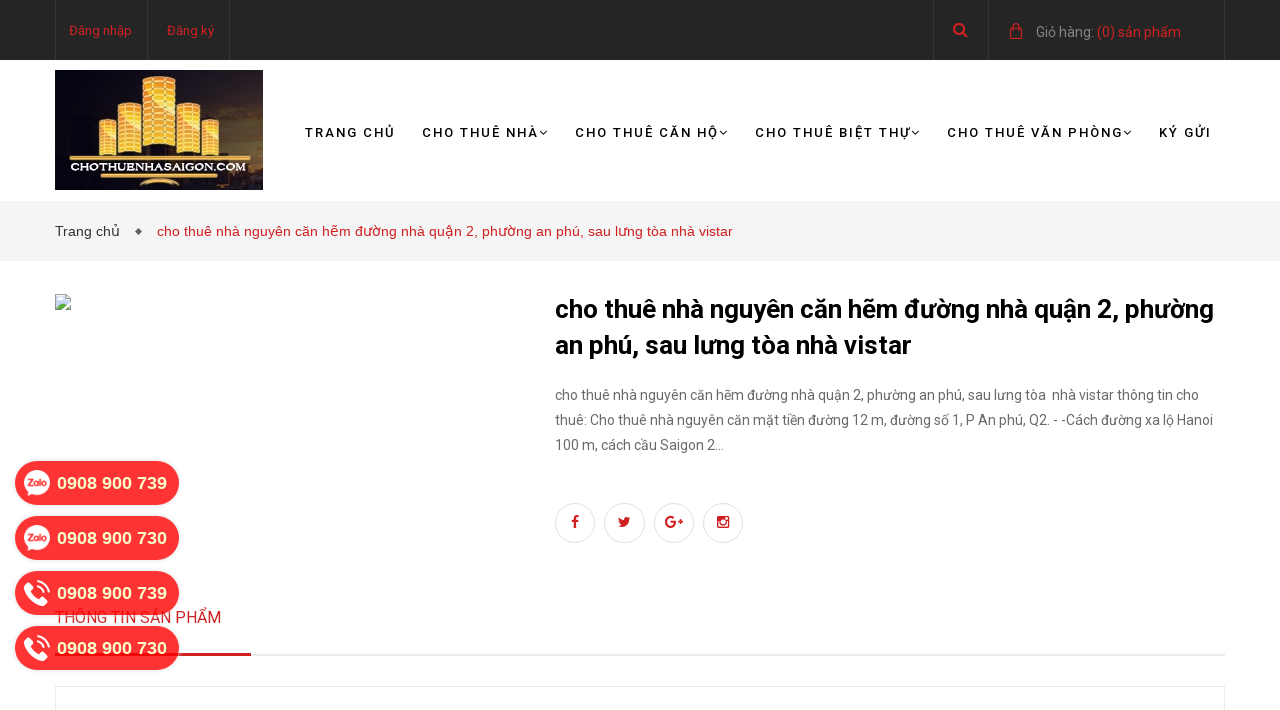

--- FILE ---
content_type: text/html; charset=utf-8
request_url: https://chothuenhasaigon.com/cho-thue-nha-nguyen-can-hem-duong-nha-quan-2-phuong-an-phu-sau-lung-toa-nha-vistar
body_size: 9375
content:
<!doctype html>
<!--[if lt IE 7]><html class="no-js lt-ie9 lt-ie8 lt-ie7" lang="en"> <![endif]-->
<!--[if IE 7]><html class="no-js lt-ie9 lt-ie8" lang="en"> <![endif]-->
<!--[if IE 8]><html class="no-js lt-ie9" lang="en"> <![endif]-->
<!--[if IE 9 ]><html class="ie9 no-js"> <![endif]-->
<!--[if (gt IE 9)|!(IE)]><!--> <html class="no-js" lang="vi"> <!--<![endif]-->
<head>
	<!-- Basic page needs ================================================== -->
	<meta http-equiv="x-ua-compatible" content="ie=edge"/>
	<meta http-equiv="Content-Type" content="text/html; charset=utf-8"/>
	<meta http-equiv="content-language" content="vi" />
	<meta name="viewport" content="width=device-width, initial-scale=1, maximum-scale=1"/>
	<meta name="robots" content="noodp,index,follow" />
	<meta name="format-detection" content="telephone=no"/>
	<meta name='revisit-after' content='1 days'/>
	<meta name="keywords" content="cho thuê nhà, cho thuê nhà tại sài gòn, cần thuê nhà, cho thuê nhà nguyên căn, nhà nguyên căn cho thuê"/>
	<!-- Title and description ================================================== -->
	<title>
		cho thuê nhà nguyên căn hẽm đường nhà quận 2, phường an phú, sau lưng tòa  nhà vistar  
	</title>

	
	<meta name="description" content="cho thu&#234; nh&#224; nguy&#234;n căn hẽm đường nh&#224; quận 2, phường an ph&#250;, sau lưng t&#242;a nh&#224; vistar th&#244;ng tin cho thu&#234;: Cho thu&#234; nh&#224; nguy&#234;n căn mặt tiền đường 12 m, đường số 1, P An ph&#250;, Q2. - -C&#225;ch đường xa lộ Hanoi 100 m, c&#225;ch cầu Saigon 2 km. -Diện tich đất 4.5 x 14.5 m = 66 m2. -Tổng diện tich x&#226;y dựng 160 m2. -Nh&#224; 1 trệt, 1 lầu,"/>
	

	<!-- Product meta ================================================== -->
	
  <meta property="og:type" content="product">
  <meta property="og:title" content="cho thu&#234; nh&#224; nguy&#234;n căn hẽm đường nh&#224; quận 2, phường an ph&#250;, sau lưng t&#242;a  nh&#224; vistar">
  
  <meta property="og:price:amount" content="0₫">
  <meta property="og:price:currency" content="VND">


  <meta property="og:description" content="cho thu&#234; nh&#224; nguy&#234;n căn hẽm đường nh&#224; quận 2, phường an ph&#250;, sau lưng t&#242;a nh&#224; vistar th&#244;ng tin cho thu&#234;: Cho thu&#234; nh&#224; nguy&#234;n căn mặt tiền đường 12 m, đường số 1, P An ph&#250;, Q2. - -C&#225;ch đường xa lộ Hanoi 100 m, c&#225;ch cầu Saigon 2 km. -Diện tich đất 4.5 x 14.5 m = 66 m2. -Tổng diện tich x&#226;y dựng 160 m2. -Nh&#224; 1 trệt, 1 lầu,">

  <meta property="og:url" content="https://chothuenhasaigon.com/cho-thue-nha-nguyen-can-hem-duong-nha-quan-2-phuong-an-phu-sau-lung-toa-nha-vistar">
  <meta property="og:site_name" content="chothuenhasaigon">


	<!-- Helpers ================================================== -->
	<link rel="canonical" href="https://chothuenhasaigon.com/cho-thue-nha-nguyen-can-hem-duong-nha-quan-2-phuong-an-phu-sau-lung-toa-nha-vistar">
	<meta name="viewport" content="width=device-width,user-scalable=no,initial-scale=1">
	<!-- Favicon -->
	<link rel="shortcut icon" href="//bizweb.dktcdn.net/100/141/433/themes/184174/assets/favicon.png?1680765306350" type="image/x-icon" />
	<!-- fonts --> 
	<script src="//bizweb.dktcdn.net/100/141/433/themes/184174/assets/jquery.min.js?1680765306350" type="text/javascript"></script>
<script src="//bizweb.dktcdn.net/100/141/433/themes/184174/assets/bootstrap.min.js?1680765306350" type="text/javascript"></script>
<script src="//bizweb.dktcdn.net/100/141/433/themes/184174/assets/jquery.parallax-1.1.3.js?1680765306350" type="text/javascript"></script>
<script src="//bizweb.dktcdn.net/100/141/433/themes/184174/assets/owl.carousel.js?1680765306350" type="text/javascript"></script>
<script src="//bizweb.dktcdn.net/100/141/433/themes/184174/assets/resize.js?1680765306350" type="text/javascript"></script>
<script src="//bizweb.dktcdn.net/100/141/433/themes/184174/assets/off-canvas.js?1680765306350" type="text/javascript"></script>
<script src="//bizweb.dktcdn.net/100/141/433/themes/184174/assets/jquery.isotope.min.js?1680765306350" type="text/javascript"></script>
<script src="//bizweb.dktcdn.net/100/141/433/themes/184174/assets/jquery.flexslider.js?1680765306350" type="text/javascript"></script>
<script src="//bizweb.dktcdn.net/100/141/433/themes/184174/assets/custom.js?1680765306350" type="text/javascript"></script>  
	<!-- Styles -->
	<link href="//bizweb.dktcdn.net/100/141/433/themes/184174/assets/bootstrap.css?1680765306350" rel="stylesheet" type="text/css" media="all" />
<link href="//bizweb.dktcdn.net/100/141/433/themes/184174/assets/font-awesome.min.css?1680765306350" rel="stylesheet" type="text/css" media="all" />
<link href='https://fonts.googleapis.com/css?family=Roboto:400,300,300italic,400italic,500,500italic,700,700italic,900,900italic&subset=latin,vietnamese,latin-ext' rel='stylesheet' type='text/css'>
<link href='https://fonts.googleapis.com/css?family=Roboto+Slab:400,300,700&subset=latin,vietnamese,latin-ext' rel='stylesheet' type='text/css'>
<link href="//bizweb.dktcdn.net/100/141/433/themes/184174/assets/owl.carousel.css?1680765306350" rel="stylesheet" type="text/css" media="all" />
<link href="//bizweb.dktcdn.net/100/141/433/themes/184174/assets/jgrowl.css?1680765306350" rel="stylesheet" type="text/css" media="all" />
<link href="//bizweb.dktcdn.net/100/141/433/themes/184174/assets/multi-columns-row.css?1680765306350" rel="stylesheet" type="text/css" media="all" />
<link href="//bizweb.dktcdn.net/100/141/433/themes/184174/assets/owl.theme.css?1680765306350" rel="stylesheet" type="text/css" media="all" />
<link href="//bizweb.dktcdn.net/100/141/433/themes/184174/assets/settings.css?1680765306350" rel="stylesheet" type="text/css" media="all" />
<link href="//bizweb.dktcdn.net/100/141/433/themes/184174/assets/main_styles.css?1680765306350" rel="stylesheet" type="text/css" media="all" />

<link href="//bizweb.dktcdn.net/100/141/433/themes/184174/assets/style_update.scss.css?1680765306350" rel="stylesheet" type="text/css" media="all" />
	<!-- Header hook for plugins ================================================== -->
	<script>
	var Bizweb = Bizweb || {};
	Bizweb.store = 'chothuenhasaigon.mysapo.net';
	Bizweb.id = 141433;
	Bizweb.theme = {"id":184174,"name":"Mendover - main","role":"main"};
	Bizweb.template = 'product';
	if(!Bizweb.fbEventId)  Bizweb.fbEventId = 'xxxxxxxx-xxxx-4xxx-yxxx-xxxxxxxxxxxx'.replace(/[xy]/g, function (c) {
	var r = Math.random() * 16 | 0, v = c == 'x' ? r : (r & 0x3 | 0x8);
				return v.toString(16);
			});		
</script>
<script>
	(function () {
		function asyncLoad() {
			var urls = ["//bwstatistics.sapoapps.vn/genscript/script.js?store=chothuenhasaigon.mysapo.net"];
			for (var i = 0; i < urls.length; i++) {
				var s = document.createElement('script');
				s.type = 'text/javascript';
				s.async = true;
				s.src = urls[i];
				var x = document.getElementsByTagName('script')[0];
				x.parentNode.insertBefore(s, x);
			}
		};
		window.attachEvent ? window.attachEvent('onload', asyncLoad) : window.addEventListener('load', asyncLoad, false);
	})();
</script>


<script>
	window.BizwebAnalytics = window.BizwebAnalytics || {};
	window.BizwebAnalytics.meta = window.BizwebAnalytics.meta || {};
	window.BizwebAnalytics.meta.currency = 'VND';
	window.BizwebAnalytics.tracking_url = '/s';

	var meta = {};
	
	meta.product = {"id": 4408444, "vendor": "", "name": "cho thuê nhà nguyên căn hẽm đường nhà quận 2, phường an phú, sau lưng tòa  nhà vistar",
	"type": "", "price": 0 };
	
	
	for (var attr in meta) {
	window.BizwebAnalytics.meta[attr] = meta[attr];
	}
</script>

	
		<script src="/dist/js/stats.min.js?v=96f2ff2"></script>
	












	<!--[if lt IE 9]>
<script src="//html5shim.googlecode.com/svn/trunk/html5.js"></script>
<script src="css3-mediaqueries-js.googlecode.com/svn/trunk/css3-mediaqueries.js"></script>
<![endif]-->   
	<!--[if lt IE 9]>
<script src="//bizweb.dktcdn.net/100/141/433/themes/184174/assets/respond.min.js?1680765306350" type="text/javascript"></script>
<![endif]-->
	
<link href="//bizweb.dktcdn.net/100/141/433/themes/184174/assets/bw-statistics-style.css?1680765306350" rel="stylesheet" type="text/css" media="all" />
</head>
<body>
	<div id="fb-root"></div>
	<script>
		(function(d, s, id) {
			var js, fjs = d.getElementsByTagName(s)[0];
			if (d.getElementById(id)) return;
			js = d.createElement(s); js.id = id;
			js.src = "//connect.facebook.net/en_US/sdk.js#xfbml=1&version=v2.5&appId=1557648114483134";
			fjs.parentNode.insertBefore(js, fjs);
		}(document, 'script', 'facebook-jssdk'));
	</script>
	<div class="fix_height_mobile" style="float:left;width:100%;">
		<header class="tz-header tz-header2 ">
	<div class="overlay"></div>
	<div class="header-top-bar">
		<div class="container no-pad-768">
			<div class="fvc">
				<div class="col-sm-4 col-xs-1 col-lg-9 col-md-9 no-pad-left">
					<div class="header-left">
						<div class="menu-top-menu visible-xs">
							
							<a href="/account/login" class=""><i class="fa fa-user"></i></a>
							
							<ul class="reg_mobile">
								
								<li><a href="/account/login">Đăng nhập</a></li>
								<li><a href="/account/register">Đăng ký</a></li>
								
							</ul>
						</div>
						<div class="menu-top-menu hidden-xs">
							<ul>
								
								<li><a href="/account/login">Đăng nhập</a></li>
								<li><a href="/account/register">Đăng ký</a></li>
								
							</ul>
						</div>
					</div>
				</div>
				<div class="col-sm-8 col-xs-11 col-lg-3 col-md-3 no-pad-right">
					<div class="search-cart-list">
						<div class="header-search">
							<form action="/search" method="get" >
								<div class="hiden_search">
									<input type="text" placeholder="Tìm kiếm..." name="query" maxlength="70">
									<input class="hidden" type="submit" value="">
									<button style="border:none;">
										<i class="fa fa-search"></i>
									</button>
								</div>
							</form>
							<button>
								<i class="fa fa-search"></i>
							</button>
						</div>
						<div class="cart-total">
							<ul>
								<li>
									<a class="cart-toggler" href="/cart">
										<span class="cart-no"> <span class="cart-icon"></span> 
										<span style="color:#848484;"> Giỏ hàng:</span> (<spam id="cart-total" >0</spam>) sản phẩm</span>
									</a>
									<div class="mini-cart-content shopping_cart">

									</div>
								</li>
							</ul>
						</div>
					</div>
				</div>
			</div>
		</div>
	</div>
	<div class="container" id="open_menu_mobile">
		<h3 class="tz-logo pull-left hidden-xs hidden-sm">
			<a class="logo" href="//chothuenhasaigon.com">
				
				<img alt="chothuenhasaigon" src="//bizweb.dktcdn.net/100/141/433/themes/184174/assets/logo.png?1680765306350" />
				
			</a>
		</h3>
		<h3 class="tz-logo pull-left visible-xs visible-sm">
			<a class="logo" href="//chothuenhasaigon.com">
				
				<img alt="chothuenhasaigon" src="//bizweb.dktcdn.net/100/141/433/themes/184174/assets/logo_mobile.png?1680765306350" />
				
			</a>
		</h3>
		<button data-target=".nav-collapse" class="btn-navbar tz_icon_menu pull-right  visible-xs visible-sm" type="button">
			<i class="fa fa-bars"></i> MENU
		</button>
		<nav class="pull-right">
			<ul class="nav-collapse">
				
				
				<li>
					<a href="/">Trang chủ</a>
				</li>
				
				
				
				<li>
					<a href="/cho-thue-nha">Cho thuê nhà<span data-toggle="dropdown" class="dropdown-toggle fa fa-angle-down"></span></a>
					
					<div class="nav-child dropdown-menu mega-dropdown-menu">
						<div class="mega-dropdown-inner">
							<div class="row">
								<div data-width="12" class="col-md-12 mega-col-nav">
									<div class="mega-inner">
										<ul class="mega-nav level1">
											
											
											<li>
												<a href="/cho-thue-nha-quan-2">CHO THUÊ NHÀ QUẬN 2</a>
											</li>
											
											
											
											<li>
												<a href="/cho-thue-nha-quan-3">CHO THUÊ NHÀ QUẬN 3</a>
											</li>
											
											
											
											<li>
												<a href="/cho-thue-nha-quan-4">CHO THUÊ NHÀ QUẬN 4</a>
											</li>
											
											
											
											<li>
												<a href="/cho-thue-nha-quan-5">CHO THUÊ NHÀ QUẬN 5</a>
											</li>
											
											
											
											<li>
												<a href="/cho-thue-nha-quan-7">CHO THUÊ NHÀ QUẬN 7</a>
											</li>
											
											
											
											<li>
												<a href="/cho-thue-nha-quan-8">CHO THUÊ NHÀ QUẬN 8</a>
											</li>
											
											
											
											<li>
												<a href="/cho-thue-nha-quan-9">CHO THUÊ NHÀ QUẬN 9</a>
											</li>
											
											
											
											<li>
												<a href="/cho-thue-nha-quan-10">CHO THUÊ NHÀ QUẬN 10</a>
											</li>
											
											
											
											<li>
												<a href="/cho-thue-nha-quan-tan-binh">CHO THUÊ NHÀ QUẬN TÂN BÌNH</a>
											</li>
											
											
											
											<li>
												<a href="/cho-thue-nha-quan-binh-thanh">CHO THUÊ NHÀ QUẬN BÌNH THẠNH</a>
											</li>
											
											
											
											<li>
												<a href="/cho-thue-nha-quan-phu-nhuan">CHO THUÊ NHÀ QUẬN PHÚ NHUẬN</a>
												<i style="float:right;line-height: 30px;" class="click_show fa fa-angle-right"></i>
												<ul class="mega-nav level1 click_hiden">
													
													<li>
														<a href="/cho-thue-nha-quan-phu-nhuan">CHO THUÊ NHÀ QUẬN PHÚ NHUẬN</a>
													</li>
													
												</ul>
											</li>
											
											
											
											<li>
												<a href="/cho-thue-nha-quan-1">CHO THUÊ NHÀ QUẬN 1</a>
												<i style="float:right;line-height: 30px;" class="click_show fa fa-angle-right"></i>
												<ul class="mega-nav level1 click_hiden">
													
													<li>
														<a href="/cho-thue-nha-quan-1">CHO THUÊ NHÀ QUẬN 1</a>
													</li>
													
												</ul>
											</li>
											
											
										</ul>
									</div>
								</div>
							</div>
						</div>
					</div>
				</li>
				
				
				
				<li>
					<a href="/cho-thue-can-ho">Cho thuê căn hộ<span data-toggle="dropdown" class="dropdown-toggle fa fa-angle-down"></span></a>
					
					<div class="nav-child dropdown-menu mega-dropdown-menu">
						<div class="mega-dropdown-inner">
							<div class="row">
								<div data-width="12" class="col-md-12 mega-col-nav">
									<div class="mega-inner">
										<ul class="mega-nav level1">
											
											
											<li>
												<a href="/cho-thue-can-ho-quan-1">CHO THUÊ CĂN HỘ QUẬN 1</a>
											</li>
											
											
											
											<li>
												<a href="/cho-thue-can-ho-quan-2">CHO THUÊ CĂN HỘ QUẬN 2</a>
											</li>
											
											
											
											<li>
												<a href="/cho-thue-can-ho-quan-3">CHO THUÊ CĂN HỘ QUẬN 3</a>
											</li>
											
											
											
											<li>
												<a href="/cho-thue-can-ho-quan-4">CHO THUÊ CĂN HỘ QUẬN 4</a>
											</li>
											
											
											
											<li>
												<a href="/cho-thue-can-ho-quan-5">CHO THUÊ CĂN HỘ QUẬN 5</a>
											</li>
											
											
											
											<li>
												<a href="/cho-thue-can-ho-quan-7">CHO THUÊ CĂN HỘ QUẬN 7</a>
											</li>
											
											
											
											<li>
												<a href="/cho-thue-can-ho-quan-10">CHO THUÊ CĂN HỘ QUẬN 10</a>
											</li>
											
											
											
											<li>
												<a href="/cho-thue-can-ho-quan-phu-nhuan">CHO THUÊ CĂN HỘ QUẬN PHÚ NHUẬN</a>
											</li>
											
											
											
											<li>
												<a href="/cho-thue-can-ho-quan-binh-thanh">CHO THUÊ CĂN HỘ QUẬN BÌNH THẠNH</a>
											</li>
											
											
											
											<li>
												<a href="/cho-thue-can-ho-quan-tan-binh">CHO THUÊ CĂN HỘ QUẬN TÂN BÌNH</a>
											</li>
											
											
										</ul>
									</div>
								</div>
							</div>
						</div>
					</div>
				</li>
				
				
				
				<li>
					<a href="/cho-thue-biet-thu">Cho thuê biệt thự<span data-toggle="dropdown" class="dropdown-toggle fa fa-angle-down"></span></a>
					
					<div class="nav-child dropdown-menu mega-dropdown-menu">
						<div class="mega-dropdown-inner">
							<div class="row">
								<div data-width="12" class="col-md-12 mega-col-nav">
									<div class="mega-inner">
										<ul class="mega-nav level1">
											
											
											<li>
												<a href="/cho-thue-biet-thu-quan-2">CHO THUÊ BIỆT THỰ QUẬN 2</a>
											</li>
											
											
											
											<li>
												<a href="/cho-thue-biet-thu-quan-3">CHO THUÊ BIỆT THỰ QUẬN 3</a>
											</li>
											
											
											
											<li>
												<a href="/cho-thue-biet-thu-quan-10">CHO THUÊ BIỆT THỰ QUẬN 10</a>
											</li>
											
											
											
											<li>
												<a href="/cho-thue-biet-thu-quan-phu-nhuan">CHO THUÊ BIỆT THỰ QUẬN PHÚ NHUẬN</a>
											</li>
											
											
											
											<li>
												<a href="/cho-thue-biet-thu-quan-binh-thanh">CHO THUÊ BIỆT THỰ QUẬN BÌNH THẠNH</a>
											</li>
											
											
											
											<li>
												<a href="/cho-thue-biet-thu-quan-7">CHO THUÊ BIỆT THỰ QUẬN 7</a>
												<i style="float:right;line-height: 30px;" class="click_show fa fa-angle-right"></i>
												<ul class="mega-nav level1 click_hiden">
													
													<li>
														<a href="/cho-thue-biet-thu-quan-7">CHO THUÊ BIỆT THỰ QUẬN 7</a>
													</li>
													
												</ul>
											</li>
											
											
											
											<li>
												<a href="/cho-thue-biet-thu-quan-tan-binh">CHO THUÊ BIỆT THỰ QUẬN TÂN BÌNH</a>
												<i style="float:right;line-height: 30px;" class="click_show fa fa-angle-right"></i>
												<ul class="mega-nav level1 click_hiden">
													
													<li>
														<a href="/cho-thue-biet-thu-quan-tan-binh">CHO THUÊ BIỆT THỰ QUẬN TÂN BÌNH</a>
													</li>
													
												</ul>
											</li>
											
											
											
											<li>
												<a href="/cho-thue-biet-thu-quan-1">CHO THUÊ BIỆT THỰ QUẬN 1</a>
												<i style="float:right;line-height: 30px;" class="click_show fa fa-angle-right"></i>
												<ul class="mega-nav level1 click_hiden">
													
													<li>
														<a href="/cho-thue-biet-thu-quan-1">CHO THUÊ BIỆT THỰ QUẬN 1</a>
													</li>
													
												</ul>
											</li>
											
											
										</ul>
									</div>
								</div>
							</div>
						</div>
					</div>
				</li>
				
				
				
				<li>
					<a href="/cho-thue-van-phong">Cho thuê văn phòng<span data-toggle="dropdown" class="dropdown-toggle fa fa-angle-down"></span></a>
					
					<div class="nav-child dropdown-menu mega-dropdown-menu">
						<div class="mega-dropdown-inner">
							<div class="row">
								<div data-width="12" class="col-md-12 mega-col-nav">
									<div class="mega-inner">
										<ul class="mega-nav level1">
											
											
											<li>
												<a href="/cho-thue-van-phong-quan-1">CHO THUÊ VĂN PHÒNG QUẬN 1</a>
											</li>
											
											
											
											<li>
												<a href="/cho-thue-van-phong-quan-2">CHO THUÊ VĂN PHÒNG QUẬN 2</a>
											</li>
											
											
											
											<li>
												<a href="/cho-thue-van-phong-quan-3">CHO THUÊ VĂN PHÒNG QUẬN 3</a>
											</li>
											
											
											
											<li>
												<a href="/cho-thue-van-phong-quan-4">CHO THUÊ VĂN PHÒNG QUẬN 4</a>
											</li>
											
											
											
											<li>
												<a href="/cho-thue-van-phong-quan-5">CHO THUÊ VĂN PHÒNG QUẬN 5</a>
											</li>
											
											
											
											<li>
												<a href="/cho-thue-van-phong-quan-7">CHO THUÊ VĂN PHÒNG QUẬN 7</a>
											</li>
											
											
											
											<li>
												<a href="/cho-thue-van-phong-quan-10">CHO THUÊ VĂN PHÒNG QUẬN 10</a>
											</li>
											
											
											
											<li>
												<a href="/cho-thue-van-phong-quan-tan-binh">CHO THUÊ VĂN PHÒNG QUẬN TÂN BÌNH</a>
											</li>
											
											
											
											<li>
												<a href="/cho-thue-van-phong-quan-binh-thanh">CHO THUÊ VĂN PHÒNG QUẬN BÌNH THẠNH</a>
											</li>
											
											
											
											<li>
												<a href="/cho-thue-van-phong-quan-phu-nhuan">CHO THUÊ VĂN PHÒNG QUẬN PHÚ NHUẬN</a>
											</li>
											
											
										</ul>
									</div>
								</div>
							</div>
						</div>
					</div>
				</li>
				
				
				
				<li>
					<a href="/ky-gui">Ký gửi</a>
				</li>
				
				
			</ul>
		</nav>
	</div><!--end class container-->
</header><!--end class tz-header-->
		<div class="fvc" style="float:left;width:100%;">
			
			<div class="breadcrumbs">
	<div class="container">
		<ul>
			<li class="home"> <a href="/" title="Trang chủ">Trang chủ &nbsp;</a></li>
			
			
			<li><strong>cho thuê nhà nguyên căn hẽm đường nhà quận 2, phường an phú, sau lưng tòa  nhà vistar</strong><li>
			
		</ul>
	</div>
</div>
			
			<div class="product-view-area" itemscope itemtype="http://schema.org/Product">
	<meta itemprop="url" content="//chothuenhasaigon.com/cho-thue-nha-nguyen-can-hem-duong-nha-quan-2-phuong-an-phu-sau-lung-toa-nha-vistar">
	<meta itemprop="image" content="//bizweb.dktcdn.net/thumb/grande/assets/themes_support/noimage.gif">
	<meta itemprop="shop-currency" content="VND">
	<div class="container">
		<div class="row">
			<div class="col-xs-12 col-sm-5 col-lg-5 col-md-5">
				
				<div class="item">
					<img src="http://placehold.it/550x500"  />
				</div>
				
			</div>
			<div class="col-xs-12 col-sm-7 col-lg-7 col-md-7">
				<div class="product-details-area">
					<div class="product-description">
						<form action="/cart/add" method="post" enctype="multipart/form-data" id="add-to-cart-form" class="cart">
							<h2 itemprop="name" class='product__title'>cho thuê nhà nguyên căn hẽm đường nhà quận 2, phường an phú, sau lưng tòa  nhà vistar</h2>
							<div class="short-description">

								<div class="price-box-small">
									
								</div>
								<p class="des_content">cho thuê nhà nguyên căn hẽm đường nhà quận 2, phường an phú, sau lưng tòa&nbsp; nhà vistar 

thông tin cho thuê:

Cho thuê nhà nguyên căn mặt tiền đường 12 m, đường số 1, P An phú, Q2. - -Cách đường xa lộ Hanoi 100 m, cách cầu Saigon 2...</p>
							</div>
							
							 
							
							<input type="hidden" name="variantId" value="7133786" />
							
							
							
							
					
							<div class="social-media">
								<ul>
									<li>
										<a style="padding: 10px 15px;" class="color-tooltip facebook" target="_blank" href="http://www.facebook.com/sharer.php?u=https://chothuenhasaigon.com/cho-thue-nha-nguyen-can-hem-duong-nha-quan-2-phuong-an-phu-sau-lung-toa-nha-vistar&t=cho thuê nhà nguyên căn hẽm đường nhà quận 2, phường an phú, sau lưng tòa  nhà vistar" data-toggle="tooltip" title="" data-original-title="Facebook">
											<i class="fa fa-facebook"></i>
										</a>
									</li>
									<li>
										<a style="padding: 10px 13px;" class="color-tooltip twitter" target="_blank" data-toggle="tooltip" title="" href="http://twitter.com/share?url=https://chothuenhasaigon.com/cho-thue-nha-nguyen-can-hem-duong-nha-quan-2-phuong-an-phu-sau-lung-toa-nha-vistar&text=cho thuê nhà nguyên căn hẽm đường nhà quận 2, phường an phú, sau lưng tòa  nhà vistar&via=TWITTER_NAME" data-original-title="Twitter">
											<i class="fa fa-twitter"></i>
										</a>
									</li>
									<li>
										<a style="padding: 10px 10px;" class="color-tooltip google-plus" target="_blank" data-toggle="tooltip" title="" href="https://plus.google.com/share?url=https://chothuenhasaigon.com/cho-thue-nha-nguyen-can-hem-duong-nha-quan-2-phuong-an-phu-sau-lung-toa-nha-vistar" data-original-title="Google-plus">
											<i class="fa fa-google-plus"></i>
										</a>
									</li>
									<li>
										<a style="padding: 10px 13px;" class="color-tooltip dribbble" target="_blank" data-toggle="tooltip" title="" href="http://www.pinterest.com/pin/create/button/?url=https://chothuenhasaigon.com/cho-thue-nha-nguyen-can-hem-duong-nha-quan-2-phuong-an-phu-sau-lung-toa-nha-vistar&description=cho thuê nhà nguyên căn hẽm đường nhà quận 2, phường an phú, sau lưng tòa  nhà vistar&media=//bizweb.dktcdn.net/assets/themes_support/noimage.gif" data-original-title="instagram">
											<i class="fa fa-instagram"></i>
										</a>
									</li>
								</ul>
							</div>
						</form>
					</div>
				</div>
			</div>
		</div>
	</div>
</div>
<!-- PRODUCT-VIEW-AREA-END -->
<!-- PRODUCT-OVERVIEW-TAB-START -->
<div class="product-overview-tab">
	<div class="container">
		<div class="row">
			<div class="col-lg-12 col-md-12">
				<div class="tab-menu-area">
					<ul class="tab-menu">
						<li class="active">
							<a style="padding-left:0px;" data-toggle="tab" href="#description">Thông tin sản phẩm</a>
						</li>
						
						<!--<li>
<a data-toggle="tab" href="#reviews2">Tags</a>
</li>-->
					</ul>
				</div>
				<div class="tab-content">
					<div id="description" class="tab-pane fade in active">
						<h2><a href="http://chothuenhasaigon.com/cho-thue-nha-quan-2-b539293.html"><em><strong>cho thuê nhà nguyên căn hẽm đường nhà quận 2, phường an phú, sau lưng tòa&nbsp; nhà vistar </strong></em></a></h2>

<p><em><strong>thông tin cho thuê:</strong></em></p>

<p><a href="http://rongbay.com/Thue-va-cho-thue-nha-c272.html" style="color:inherit !important;font-size:inherit !important;" title="Cho thuê nhà">Cho thuê nhà</a> nguyên căn mặt tiền đường 12 m, đường số 1, P An phú, Q2. - -Cách đường xa lộ Hanoi 100 m, cách cầu Saigon 2 km.</p>

<p>-Diện tich đất 4.5 x 14.5 m = 66 m2.</p>

<p>-Tổng diện tich xây dựng 160 m2.</p>

<p>-Nhà 1 trệt, 1 lầu, sân thượng, 2PN, 1 PK, 1 P bếp, 2 WC.</p>

<p>-Tiện kinh doanh, làm văn phòng và kết hợp để ở. Gần trường Quốc tế, Metro An phú, siêu thị Big C, Parkson.</p>

<p>Giá 12 triệu/ tháng.</p>

<p>mọi yêu cầu thuê nhà quận 2 xin vui lòng liên hệ theo thông tin bên dưới:</p>

<h3 style="margin: 0px; padding: 8px 0px 0px 12px; font-size: 1.1em; color: rgb(208, 33, 34); font-family: arial, Arial, Helvetica, sans-serif; background-color: rgb(255, 255, 255); text-align: center;">CÔNG TY BẤT ĐỘNG SẢN BESTREAL - CÔNG TY CHO THUÊ NHÀ&nbsp; QUẬN 2 TẠI SÀI GÒN</h3>

<p style="margin: 0px 0px 8px; padding: 0px 0px 15px; line-height: 1.3; font-family: arial, Arial, Helvetica, sans-serif; font-size: 13px; background-color: rgb(255, 255, 255); text-align: center;">Địa chỉ: 46/8&nbsp; Nguyễn Cữu Vân, Phường 17, Quận Bình Thạnh, TPHCM<br style="margin: 0px; padding: 0px;" />
Hotline : Anh Minh 0908 900 730 - 0908 900 739<br style="margin: 0px; padding: 0px;" />
Website: chothuenhasaigon.com | chothuenhasaigon.com.vn<br style="margin: 0px; padding: 0px;" />
Email: info@chothuenhasaigon.com</p>

<p style="margin: 0px 0px 8px; padding: 0px 0px 15px; line-height: 1.3; font-family: arial, Arial, Helvetica, sans-serif; font-size: 13px; background-color: rgb(255, 255, 255);"><a href="http://chothuenhasaigon.com/sitemap-p10.html" id="Tìm thuê" style="margin: 0px; padding: 0px; color: rgb(54, 54, 54);" target="_blank" title="Tìm Thuê" type="Tìm Thuê"><span style="margin: 0px; padding: 0px; color: rgb(255, 0, 0);">Tìm thuê nhà theo từ khóa</span></a><span style="margin: 0px; padding: 0px;">:&nbsp;</span><a href="http://chothuenhasaigon.com/cho-thue-can-ho-quan-1-b540028.html" id="Cho Thuê Căn Hộ Quận 1" style="margin: 0px; padding: 0px; color: rgb(54, 54, 54);" target="_blank" title="Cho Thuê Căn Hộ Quận 1" type="Cho Thuê Căn Hộ Quận 1"><span style="margin: 0px; padding: 0px; color: rgb(0, 0, 255);">Cho Thuê Căn Hộ Quận 1</span></a><span style="margin: 0px; padding: 0px;">&nbsp;|&nbsp;</span><a href="http://chothuenhasaigon.com/cho-thue-can-ho-quan-2-b540029.html" id="Cho Thuê Căn Hộ Quận 2" style="margin: 0px; padding: 0px; color: rgb(54, 54, 54);" target="_blank" title="Cho Thuê Căn Hộ Quận 2" type="Cho Thuê Căn Hộ Quận 2"><span style="margin: 0px; padding: 0px; color: rgb(0, 0, 255);">Cho Thuê Căn Hộ Quận 2</span></a><span style="margin: 0px; padding: 0px;">&nbsp;|&nbsp;</span><a href="http://chothuenhasaigon.com/cho-thue-can-ho-quan-3-b540030.html" id="Cho Thuê Căn Hộ Quận 3" style="margin: 0px; padding: 0px; color: rgb(54, 54, 54);" target="_blank" title="Cho Thuê Căn Hộ Quận 3" type="Cho Thuê Căn Hộ Quận 3"><span style="margin: 0px; padding: 0px; color: rgb(0, 0, 255);">Cho Thuê Căn Hộ Quận 3</span></a><span style="margin: 0px; padding: 0px;">&nbsp;|&nbsp;</span><a href="http://chothuenhasaigon.com/cho-thue-can-ho-quan-4-b540031.html" id="Cho Thuê Căn Hộ Quận 4" style="margin: 0px; padding: 0px; color: rgb(54, 54, 54);" target="_blank" title="Cho Thuê Căn Hộ Quận 4" type="Cho Thuê Căn Hộ Quận 4"><span style="margin: 0px; padding: 0px; color: rgb(0, 0, 255);">Cho Thuê Căn Hộ Quận 4</span></a><span style="margin: 0px; padding: 0px;">&nbsp;|&nbsp;</span><a href="http://chothuenhasaigon.com/cho-thue-can-ho-quan-5-b540032.html" id="Cho Thuê Căn Hộ Quận 5" style="margin: 0px; padding: 0px; color: rgb(54, 54, 54);" target="_blank" title="Cho Thuê Căn Hộ Quận 5" type="Cho Thuê Căn Hộ Quận 5"><span style="margin: 0px; padding: 0px; color: rgb(0, 0, 255);">Cho Thuê Căn Hộ Quận 5</span></a><span style="margin: 0px; padding: 0px;">&nbsp;|&nbsp;</span><a href="http://chothuenhasaigon.com/cho-thue-can-ho-quan-7-b540033.html" id="Cho Thuê Căn Hộ Quận 7" style="margin: 0px; padding: 0px; color: rgb(54, 54, 54);" target="_blank" title="Cho Thuê Căn Hộ Quận 7" type="Cho Thuê Căn Hộ Quận 7"><span style="margin: 0px; padding: 0px; color: rgb(0, 0, 255);">Cho Thuê Căn Hộ Quận 7</span></a><span style="margin: 0px; padding: 0px;">&nbsp;|&nbsp;</span><a href="http://chothuenhasaigon.com/cho-thue-can-ho-quan-10-b540034.html" id="Cho Thuê Căn Hộ Quận 10" style="margin: 0px; padding: 0px; color: rgb(54, 54, 54);" target="_blank" title="Cho Thuê Căn Hộ Quận 10" type="Cho Thuê Căn Hộ Quận 10"><span style="margin: 0px; padding: 0px; color: rgb(0, 0, 255);">Cho Thuê Căn Hộ Quận 10</span></a><span style="margin: 0px; padding: 0px;">&nbsp;|&nbsp;</span><a href="http://chothuenhasaigon.com/cho-thue-can-ho-quan-phu-nhuan-b540035.html" id="Cho Thuê Căn Hộ Quận Phú Nhuận" style="margin: 0px; padding: 0px; color: rgb(54, 54, 54);" target="_blank" title="Cho Thuê Căn Hộ Quận Phú Nhuận" type="Cho Thuê Căn Hộ Quận Phú Nhuận"><span style="margin: 0px; padding: 0px; color: rgb(0, 0, 255);">Cho Thuê Căn Hộ Quận Phú Nhuận</span></a><span style="margin: 0px; padding: 0px;">&nbsp;|&nbsp;</span><a href="http://chothuenhasaigon.com/cho-thue-can-ho-quan-tan-binh-b540037.html" id="Cho Thuê Căn Hộ Quận Tân Bình" style="margin: 0px; padding: 0px; color: rgb(54, 54, 54);" target="_blank" title="Cho Thuê Căn Hộ Quận Tân Bình" type="Cho Thuê Căn Hộ Quận Tân Bình"><span style="margin: 0px; padding: 0px; color: rgb(0, 0, 255);">Cho Thuê Căn Hộ Quận Tân Bình</span></a><span style="margin: 0px; padding: 0px;">&nbsp;|&nbsp;</span><a href="http://chothuenhasaigon.com/cho-thue-can-ho-quan-binh-thanh-b540036.html" id="Cho Thuê Căn Hộ Quận Bình Thạnh" style="margin: 0px; padding: 0px; color: rgb(54, 54, 54);" target="_blank" title="Cho Thuê Căn Hộ Quận Bình Thạnh" type="Cho Thuê Căn Hộ Quận Bình Thạnh"><span style="margin: 0px; padding: 0px; color: rgb(0, 0, 255);">Cho Thuê Căn Hộ Quận Bình Thạnh</span></a><span style="margin: 0px; padding: 0px;">&nbsp;|&nbsp;</span><a href="http://chothuenhasaigon.com/cho-thue-biet-thu-villa-p8.html" id="cho thuê biệt thự" style="margin: 0px; padding: 0px; color: rgb(54, 54, 54);" target="_blank" title="cho thuê biệt thự" type="cho thuê biệt thự"><span style="margin: 0px; padding: 0px; color: rgb(0, 0, 255);">cho thuê biệt thự</span></a><span style="margin: 0px; padding: 0px;">&nbsp;|</span><a href="http://chothuenhasaigon.com/cho-thue-can-ho-p3.html" id="cho thuê căn hộ" style="margin: 0px; padding: 0px; color: rgb(54, 54, 54);" target="_blank" title="cho thuê căn hộ" type="cho thuê căn hộ"><span style="margin: 0px; padding: 0px; color: rgb(0, 0, 255);">cho thuê căn hộ</span></a><span style="margin: 0px; padding: 0px;">&nbsp;|&nbsp;</span><a href="http://chothuenhasaigon.com/cho-thue-van-phong-p9.html" id="cho thuê văn phòng" style="margin: 0px; padding: 0px; color: rgb(54, 54, 54);" title="cho thuê văn phòng" type="cho thuê văn phòng"><span style="margin: 0px; padding: 0px; color: rgb(0, 0, 255);">cho thuê văn phòng</span></a><a href="http://chothuenhasaigon.com.vn/ky-gui-p4.html" id="Ký gửi cho thuê nhà" style="margin: 0px; padding: 0px; color: rgb(54, 54, 54);" title="Ký gửi cho thuê nhà" type="Ký gửi cho thuê nhà"><span style="margin: 0px; padding: 0px; color: rgb(0, 0, 255);">&nbsp;</span></a><span style="margin: 0px; padding: 0px;">|&nbsp;</span><a href="http://chothuenhasaigon.com/" id="Cho thuê nhà" style="margin: 0px; padding: 0px; color: rgb(54, 54, 54);" target="_blank" title="Cho thuê nhà" type="Cho thuê nhà"><span style="margin: 0px; padding: 0px; color: rgb(0, 0, 255);">Cho thuê nhà&nbsp;</span></a><span style="margin: 0px; padding: 0px;">|&nbsp;</span><a href="http://chothuenhasaigon.com/ky-gui-p4.html" id="Ký Gửi Cho Thuê Căn Hộ" style="margin: 0px; padding: 0px; color: rgb(54, 54, 54);" title="Ký Gửi Cho Thuê Căn Hộ" type="Ký Gửi Cho Thuê Căn Hộ"><span style="margin: 0px; padding: 0px; color: rgb(0, 0, 255);">Ký Gửi Cho Thuê Căn Hộ</span></a></p>
					</div>
					
					<div id="reviews2" class="tab-pane fade">
						<div class="tags">
							<ul>
								
							</ul>
						</div>
					</div>
				</div>
			</div>
		</div>
	</div>
</div>
<!-- PRODUCT-OVERVIEW-TAB-END -->



<section class="tz-lastest-shop">
	<div class="new_title_color center" >
		<h2>Sản phẩm liên quan</h2>	
	</div>
	<div class="container">
		<div id="featured-slider-2" class=" row">
			<div class="slider-items slider-width-col4">
				
			</div>
		</div>
	</div><!--end class container-->
</section><!--end class tz-lastest-shop-->
<script src="//bizweb.dktcdn.net/assets/themes_support/option-selectors.js" type="text/javascript"></script>
<script>  
	var selectCallback = function(variant, selector) {

		var addToCart = jQuery('.btn-cart'),
			productPrice = jQuery('.special-price'),
			comparePrice = jQuery('.old-price');

		if (variant) {
			if (variant.available) {
				// We have a valid product variant, so enable the submit button
				addToCart.removeAttr('disabled');

			} else {
				// Variant is sold out, disable the submit button
				addToCart.attr('disabled', 'disabled');
			}

			// Regardless of stock, update the product price
			productPrice.html(Bizweb.formatMoney(variant.price, "{{amount_no_decimals_with_comma_separator}}₫"));

												 // Also update and show the product's compare price if necessary
												 if ( variant.compare_at_price > variant.price ) {

							  comparePrice.html(Bizweb.formatMoney(variant.compare_at_price, "{{amount_no_decimals_with_comma_separator}}₫")).show();
							  } else {
							  comparePrice.hide();     
		} 

	} else {
		// The variant doesn't exist. Just a safeguard for errors, but disable the submit button anyway
		addToCart.val('Unavailable').addClass('disabled').attr('disabled', 'disabled');
	}
	/*begin variant image*/
	if (variant && variant.image) {  
		var originalImage = jQuery(".large-image img"); 
		var newImage = variant.image;
		var element = originalImage[0];
		Bizweb.Image.switchImage(newImage, element, function (newImageSizedSrc, newImage, element) {
			jQuery(element).parents('a').attr('href', newImageSizedSrc);
			jQuery(element).attr('src', newImageSizedSrc);
		});
	}
	/*end of variant image*/
	};
	jQuery(function($) {
		

		// Add label if only one product option and it isn't 'Title'. Could be 'Size'.
		

											 // Hide selectors if we only have 1 variant and its title contains 'Default'.
											 
											 $('.selector-wrapper').hide();
		 
	});
</script>

		</div>
		<footer>
	<!-- FOOTER-MIDDLE-AREA START-->
	<div class="footer-middle-area">
		<div class="container">
			<div class="row  multi-columns-row">
				<div class="col-xs-12 col-sm-6 col-md-4 col-lg-4">
					<div class="footer-mid-menu contuct">
						<h2>
							<a class="logo" href="//chothuenhasaigon.com">
								
								<img alt="chothuenhasaigon" src="//bizweb.dktcdn.net/100/141/433/themes/184174/assets/logo_footer.png?1680765306350" />
								
							</a>
						</h2>
						<ul>
							<li style="margin:10px 0 0">
								<i style="color:#d02122"  class="fa fa-map-marker"> </i><span>46/8  Nguyễn Cữu Vân, P. 17, Q. Bình Thạnh, TP. HCM</span>
							</li>
							<li>
								<i style="color:#d02122" class="fa fa-mobile"> </i>

								<span>
									<a href="tel:0908900730" title='0908 900 730' >
										0908 900 730
									</a>
									-
									<a href="tel:0908900739" title='0908 900 739' >
										0908 900 739
									</a>
								</span>
							</li>
							<li>
								<i style="color:#d02122" class="fa fa-envelope-o"> </i><span>info@chothuenhasaigon.com</span>
							</li>
						</ul>
						<br>
						<div class='footer__static'>
							<!-- Histats.com  (div with counter) --><div id="histats_counter"></div>
							<!-- Histats.com  START  (aync)-->
							<script type="text/javascript">var _Hasync= _Hasync|| [];
								_Hasync.push(['Histats.start', '1,4754583,4,426,112,75,00011101']);
								_Hasync.push(['Histats.fasi', '1']);
								_Hasync.push(['Histats.track_hits', '']);
								(function() {
									var hs = document.createElement('script'); hs.type = 'text/javascript'; hs.async = true;
									hs.src = ('//s10.histats.com/js15_as.js');
									(document.getElementsByTagName('head')[0] || document.getElementsByTagName('body')[0]).appendChild(hs);
								})();</script>
							<noscript><a href="/" target="_blank"><img  src="//sstatic1.histats.com/0.gif?4754583&101" alt="" border="0"></a></noscript>
							<!-- Histats.com  END  -->
						</div>
					</div>
				</div>
				<div class="col-xs-12 col-sm-12 col-md-8 col-lg-8">
					<div class="col-xs-12 col-sm-4 col-lg-4 col-md-4">
						<div class="footer-mid-menu">
							<h3><span>Cho thuê nhà</span></h3>
							<ul>
								
								<li><a href="/cho-thue-nha-quan-2">Cho thuê nhà quận 2</a></li>
								
								<li><a href="/cho-thue-nha-quan-3">Cho thuê nhà quận 3</a></li>
								
								<li><a href="/cho-thue-nha-quan-4">Cho thuê nhà quận 4</a></li>
								
								<li><a href="/cho-thue-nha-quan-5">Cho thuê nhà quận 5</a></li>
								
								<li><a href="/cho-thue-nha-quan-7">Cho thuê nhà quận 7</a></li>
								
								<li><a href="/cho-thue-nha-quan-8">Cho thuê nhà quận 8</a></li>
								
								<li><a href="/cho-thue-nha-quan-9">Cho thuê nhà quận 9</a></li>
								
								<li><a href="/cho-thue-nha-quan-10">Cho thuê nhà quận 10</a></li>
								
							</ul>
						</div>
					</div>
					<div class="col-xs-12 col-sm-4 col-lg-4 col-md-4">
						<div class="footer-mid-menu">
							<h3><span>Cho thuê căn hộ</span></h3>
							<ul>
								
								<li><a href="/cho-thue-can-ho-quan-1">Cho thuê căn hộ quận 1</a></li>
								
								<li><a href="/cho-thue-can-ho-quan-2">Cho thuê căn hộ quận 2</a></li>
								
								<li><a href="/cho-thue-can-ho-quan-3">Cho thuê căn hộ quận 3</a></li>
								
								<li><a href="/cho-thue-can-ho-quan-4">Cho thuê căn hộ quận 4</a></li>
								
								<li><a href="/cho-thue-can-ho-quan-5">Cho thuê căn hộ quận 5</a></li>
								
								<li><a href="/cho-thue-can-ho-quan-7">Cho thuê căn hộ quận 6</a></li>
								
								<li><a href="/cho-thue-can-ho-quan-tan-binh">Cho thuê căn hộ quận Tân Bình</a></li>
								
								<li><a href="/cho-thue-can-ho-quan-binh-thanh">Cho thuê căn hộ quận Bình Thạnh</a></li>
								
							</ul>
						</div>
					</div>
					<div class="col-xs-12 col-sm-4 col-lg-4 col-md-4">
						<div class="footer-mid-menu">
							<h3><span>Cho thuê biệt thự</span></h3>
							<ul>
								
								<li><a href="/cho-thue-biet-thu-quan-2">Cho thuê biệt thự quận 2</a></li>
								
								<li><a href="/cho-thue-biet-thu-quan-3">Cho thuê biệt thự quận 3</a></li>
								
								<li><a href="/cho-thue-biet-thu-quan-7">Cho thuê biệt thự quận 7</a></li>
								
								<li><a href="/cho-thue-biet-thu-quan-10">Cho thuê biệt thự quận 10</a></li>
								
								<li><a href="/cho-thue-biet-thu-quan-tan-binh">Cho thuê biệt thự quận Tân Bình</a></li>
								
								<li><a href="/cho-thue-biet-thu-quan-binh-thanh">Cho thuê biệt thự quận Bình Thạnh</a></li>
								
								<li><a href="/cho-thue-biet-thu-quan-phu-nhuan">Cho thuê biệt thự quận Phú Nhuận</a></li>
								
								<li><a href="/cho-thue-can-ho-quan-binh-thanh">Cho thuê căn hộ TDC Plaza</a></li>
								
							</ul>
						</div>
					</div>
					<!--<div class="col-xs-12 col-sm-6 col-lg-2 col-md-2">
<div class="footer-mid-menu">
<h3><span></span></h3>
<ul>

</ul>
</div>
</div>-->
				</div>
			</div>
		</div>
	</div>
	<!-- FOOTER-MIDDLE-AREA END-->
	<!-- FOOTER-BOTTUM-AREA START-->
	<div class="footer-bottum-area">
		<div class="container">
			<div class="row">
				<div class="col-sm-12 col-xs-12 col-md-7 col-lg-6">
					<div class="copyright-info">
						© Cung cấp bởi  <a href="https://www.sapo.vn/?utm_campaign=cpn:site_khach_hang-plm:footer&utm_source=site_khach_hang&utm_medium=referral&utm_content=fm:text_link-km:-sz:&utm_term=&campaign=site_khach_hang" rel="nofollow" title="Sapo" target="_blank">Sapo</a>
					</div>
				</div>
				<div class="col-sm-12 col-xs-12 col-lg-6 col-md-5 company-links">
					<ul class="links">
						
					</ul>
				</div>
			</div>
		</div>
	</div>
	<!-- FOOTER-BOTTUM-AREA END-->
</footer><!--end class tz-footer-->
	</div>
	<a class="btn-call-now" href="tel:0908900730" title='0908 900 730' >
	<img src='//bizweb.dktcdn.net/100/141/433/themes/184174/assets/telephone.svg?1680765306350' alt='Hotline' >
	<span> 0908 900 730</span>
</a>
<a class="btn-call-now btn-call-now2" href="tel:0908900739" title='0908 900 739'>
	<img src='//bizweb.dktcdn.net/100/141/433/themes/184174/assets/telephone.svg?1680765306350' alt='Hotline' >
	<span> 0908 900 739</span>
</a>

<a class="btn-call-now btn-call-now3" href="https://zalo.me/0908900730" title='0908 900 730' target="_blank">
	<img src='//bizweb.dktcdn.net/100/141/433/themes/184174/assets/zalo5.png?1680765306350' alt='Zalo' >
	<span> 0908 900 730</span>
</a>

<a class="btn-call-now btn-call-now4" href="https://zalo.me/0908900739" title='0908 900 739' target="_blank">
	<img src='//bizweb.dktcdn.net/100/141/433/themes/184174/assets/zalo5.png?1680765306350' alt='Zalo' >
	<span> 0908 900 739</span>
</a>
	<script>
	// jQuery for flexslider------------------
	$(document).ready(function() {
		jQuery( ".click_show" ).click(function() {
			$(this).toggleClass('change_icon');
			$( ".click_hiden" ).toggle( "slow", function() {
			});
		});
		$( ".show_nav_bar1" ).click(function() {
			$( ".show1" ).toggle( "slow", function() {
			});
		});
		$(".sub_minus").click(function(){
			$(this).next('.level0_415').toggle();      
		});
		$('.plazart-mainnav').css({'height':(($('.fix_height_mobile').height()))+'px'});
		$('.header-search button').click(function(){
			$( ".hiden_search" ).toggle( "slow", function() {
			});
		});
	});
</script>
<script src="//bizweb.dktcdn.net/100/141/433/themes/184174/assets/jgrowl.js?1680765306350" type="text/javascript"></script>
<script src="//bizweb.dktcdn.net/assets/themes_support/api.jquery.js" type="text/javascript"></script>
<script src="//bizweb.dktcdn.net/100/141/433/themes/184174/assets/cs.script.js?1680765306350" type="text/javascript"></script>

<script id='autoAdsMaxLead-widget-script' src='https://cdn.autoads.asia/scripts/autoads-maxlead-widget.js?business_id=01c12c3eab404e099dc196e93a7bd04a' type='text/javascript' charset='UTF-8' async></script>
	<script type="text/javascript">
  Bizweb.updateCartFromForm = function(cart, cart_summary_id, cart_count_id) {
    
    if ((typeof cart_summary_id) === 'string') {
      var cart_summary = jQuery(cart_summary_id);
      if (cart_summary.length) {
        // Start from scratch.
        cart_summary.empty();
        // Pull it all out.        
        jQuery.each(cart, function(key, value) {
          if (key === 'items') {
            
            var table = jQuery(cart_summary_id);           
            if (value.length) {  
              
              jQuery('<div class="animated_title"><p style="background: #e8e8e8;margin-bottom: 10px;">Sản phẩm trong giỏ hàng</p></div>').appendTo(table);       
              jQuery.each(value, function(i, item) {
                jQuery('<div class="cart-img-details"><div class="cart-img-photo"><a href="'+ item.url +'"><img alt="' + item.name + '" src="' + Bizweb.resizeImage(item.image, 'large') + '" alt="' + item.name + '"></a></div><div class="cart-img-contaent"><a href="' + item.url + '"><h4>' + item.name + '</h4></a><span>' + item.quantity + ' x ' + Bizweb.formatMoney(item.price, "{{amount_no_decimals_with_comma_separator}}₫") + '</span></div><div class="pro-del"><a onclick="Bizweb.removeItem(' + item.variant_id + ')" href="javascript:void(0);"><i class="fa fa-times"></i></a></div></div><div class="clear"></div>').appendTo(table);
              });                      
                jQuery('<div class="cart-inner-bottom"><p class="total">Tổng tiền : <span class="amount total_price">0₫</span></p><div class="clear"></div><p class="buttons"><a href="/checkout\">Thanh toán</a></p></div>').appendTo(table); 
            }
            else {
              jQuery('<div class="animated_title"><p>Không có sản phẩm nào trong giỏ hàng.</p></div>').appendTo(table);
            }
          }
        });
      }
    }
	  updateCartDesc(cart);
  }

  
  function updateCartDesc(data){
    var $cartLinkText = $('#open_shopping_cart'),
		$cartCount = $('#cart-total'),
	    $cartPrice = Bizweb.formatMoney(data.total_price, "{{amount_no_decimals_with_comma_separator}}₫");		
    switch(data.item_count){
      case 0:
        $cartLinkText.attr('data-amount','0');
		$cartCount.text('0');
        break;
      case 1:
        $cartLinkText.attr('data-amount','1');
		$cartCount.text('1');
        break;
      default:
        $cartLinkText.attr('data-amount', data.item_count);
		$cartCount.text(data.item_count);
        break;
    }
	 $('.total_price').html($cartPrice);
  }  
  Bizweb.onCartUpdate = function(cart) {
    Bizweb.updateCartFromForm(cart, '.shopping_cart', 'shopping-cart');
  };  
  $(window).load(function() {
    // Let's get the cart and show what's in it in the cart box.  
    Bizweb.getCart(function(cart) {      
      Bizweb.updateCartFromForm(cart, '.shopping_cart');    
    });
  });
</script>
</body>
</html>